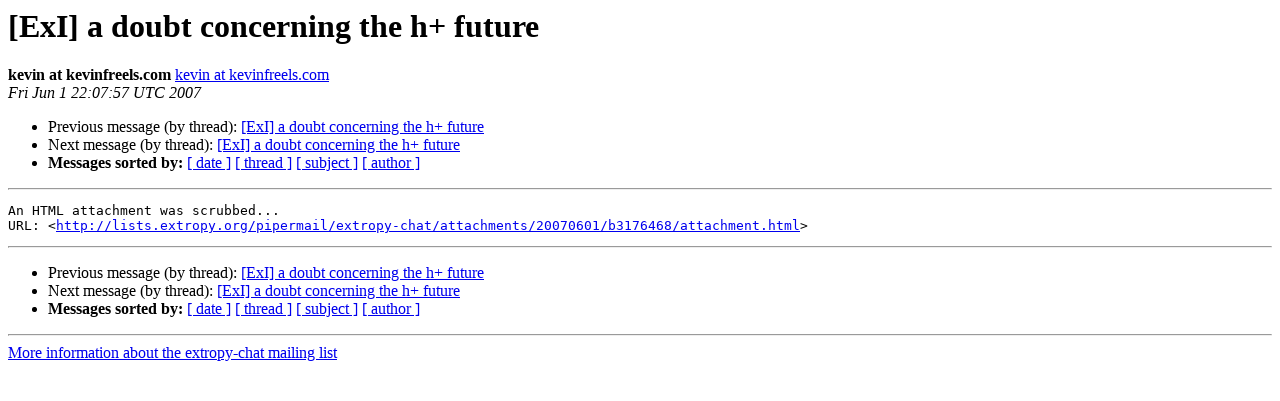

--- FILE ---
content_type: text/html
request_url: http://lists.extropy.org/pipermail/extropy-chat/2007-June/035908.html
body_size: 980
content:
<!DOCTYPE HTML PUBLIC "-//W3C//DTD HTML 4.01 Transitional//EN">
<HTML>
 <HEAD>
   <TITLE> [ExI] a doubt concerning the h+ future
   </TITLE>
   <LINK REL="Index" HREF="index.html" >
   <LINK REL="made" HREF="mailto:extropy-chat%40lists.extropy.org?Subject=Re%3A%20%5BExI%5D%20a%20doubt%20concerning%20the%20h%2B%20future&In-Reply-To=%3C20070601150757.38f036b76284185e041b1b237c97abe6.e634d0daf0.wbe%40email.secureserver.net%3E">
   <META NAME="robots" CONTENT="index,nofollow">
   <style type="text/css">
       pre {
           white-space: pre-wrap;       /* css-2.1, curent FF, Opera, Safari */
           }
   </style>
   <META http-equiv="Content-Type" content="text/html; charset=us-ascii">
   <LINK REL="Previous"  HREF="035931.html">
   <LINK REL="Next"  HREF="035928.html">
 </HEAD>
 <BODY BGCOLOR="#ffffff">
   <H1>[ExI] a doubt concerning the h+ future</H1>
    <B>kevin at kevinfreels.com</B> 
    <A HREF="mailto:extropy-chat%40lists.extropy.org?Subject=Re%3A%20%5BExI%5D%20a%20doubt%20concerning%20the%20h%2B%20future&In-Reply-To=%3C20070601150757.38f036b76284185e041b1b237c97abe6.e634d0daf0.wbe%40email.secureserver.net%3E"
       TITLE="[ExI] a doubt concerning the h+ future">kevin at kevinfreels.com
       </A><BR>
    <I>Fri Jun  1 22:07:57 UTC 2007</I>
    <P><UL>
        <LI>Previous message (by thread): <A HREF="035931.html">[ExI] a doubt concerning the h+ future
</A></li>
        <LI>Next message (by thread): <A HREF="035928.html">[ExI] a doubt concerning the h+ future
</A></li>
         <LI> <B>Messages sorted by:</B> 
              <a href="date.html#35908">[ date ]</a>
              <a href="thread.html#35908">[ thread ]</a>
              <a href="subject.html#35908">[ subject ]</a>
              <a href="author.html#35908">[ author ]</a>
         </LI>
       </UL>
    <HR>  
<!--beginarticle-->
<PRE>An HTML attachment was scrubbed...
URL: &lt;<A HREF="http://lists.extropy.org/pipermail/extropy-chat/attachments/20070601/b3176468/attachment.html">http://lists.extropy.org/pipermail/extropy-chat/attachments/20070601/b3176468/attachment.html</A>&gt;
</PRE>

<!--endarticle-->
    <HR>
    <P><UL>
        <!--threads-->
	<LI>Previous message (by thread): <A HREF="035931.html">[ExI] a doubt concerning the h+ future
</A></li>
	<LI>Next message (by thread): <A HREF="035928.html">[ExI] a doubt concerning the h+ future
</A></li>
         <LI> <B>Messages sorted by:</B> 
              <a href="date.html#35908">[ date ]</a>
              <a href="thread.html#35908">[ thread ]</a>
              <a href="subject.html#35908">[ subject ]</a>
              <a href="author.html#35908">[ author ]</a>
         </LI>
       </UL>

<hr>
<a href="http://lists.extropy.org/mailman/listinfo.cgi/extropy-chat">More information about the extropy-chat
mailing list</a><br>
</body></html>
